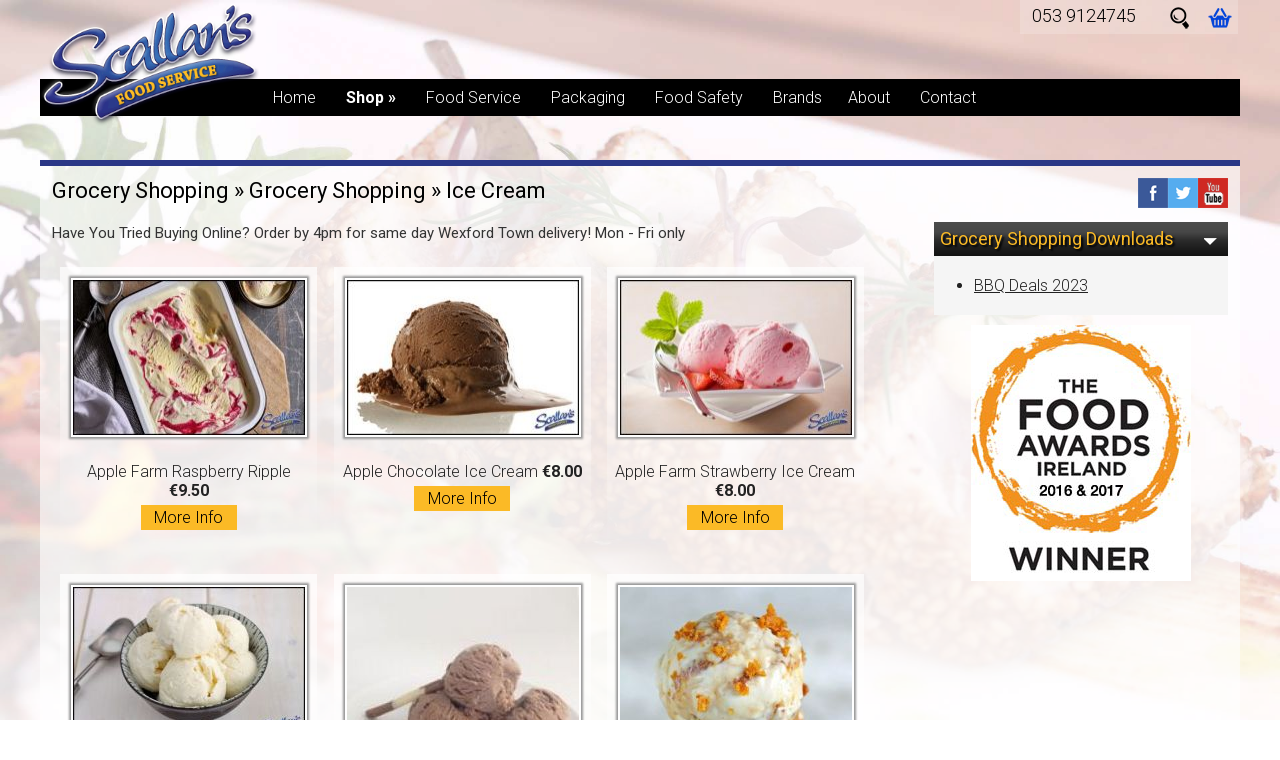

--- FILE ---
content_type: text/html
request_url: https://www.scallans.com/grocery-shopping.php?id_cat=69
body_size: 4672
content:
<!doctype html>
<html lang="en">
<head>
<meta charset="UTF-8" />
<title>Grocery Shopping &raquo; Ice Cream | Scallan's Food Service</title>
<meta name="description" content="" />
<meta name="author" content="Scallans Food Service Ltd">

<!--[if lt IE 9]>
<script>
document.createElement('header');
document.createElement('footer');
document.createElement('section');
document.createElement('article');
document.createElement('aside');
document.createElement('nav');
</script>
<![endif]-->

<meta http-equiv="X-UA-Compatible" content="IE=edge">
<meta name="viewport" content="width=device-width, initial-scale=1.0">
<link href="styles.css" rel="stylesheet" type="text/css" media="screen" />
<link href='https://fonts.googleapis.com/css?family=Roboto:400,300,700,900' rel='stylesheet' type='text/css'>

<link rel="apple-touch-icon" href="images/touch-icon-iphone-60x60.png">
<link rel="apple-touch-icon" sizes="60x60" href="images/touch-icon-ipad-76x76.png">
<link rel="apple-touch-icon" sizes="114x114" href="images/touch-icon-iphone-retina-120x120.png">
<link rel="apple-touch-icon" sizes="144x144" href="images/touch-icon-ipad-retina-152x152.png">


<script src="https://ajax.googleapis.com/ajax/libs/jquery/1.8.3/jquery.min.js"></script>
<script src="scripts/jquery.jcarousellite.js"></script>
<script src="scripts/responsiveslides.min.js"></script>
<!--<link rel="stylesheet" href="scripts/venobox.css" type="text/css" media="screen" />
<script type="text/javascript" src="scripts/venobox.min.js"></script>-->
<script src="scripts/jquery.slicknav.min.js"></script>
<link rel="stylesheet" href="scripts/slicknav.css" />

<script src="scripts/scallans.js"></script>
</head>
<body id="fCategory" class="factory">
<div id="wrapper">
<div id="wrapperInner">
<div class="container">
<header>
<div id="navbar">

   
<a href="index.php" id="logo"><img src="images/serviceLogo.png" alt="Scallan Foods" title="Scallan Foods" /></a>

<div id="infoBlockContainer">



<div id="topInfoBlock">

<h3><a  id="telNo" href="tel:053%209124745">053 9124745</a></h3><a id="showSearch" href="#"><img src="images/icon-search.png" alt="Search site" title="Search site" /></a>
<a id="showBasket" href="#"><img src="images/icon-basket.png" alt="Show Basket" title="Show Basket" /></a>

</div>

</div>
	
<nav id="topBlock">
			<ul class="topNav " id="navigation">
				<li id="logoListItem"><a href="index.php"><img src="images/serviceLogo.png" alt="Scallan Foods" title="Scallan Foods" /></a></li>
				<li><a href="index.php" class="home">Home</a></li>
<li><a href="outlet-groceries.php" class="offers"><strong>Shop  &raquo;</strong></a>		
				
<div id="ffMenu" class="subMenu"><!--start menu-->
<ul>
<li class="topLevel"><h3><a href="recipe-list.php"><span class="bf"> &raquo;&nbsp;</span>Useful Recipes<span class="af"> &raquo; </span></a></h3></li>

  <li class="level2"><a href="grocery-shopping.php?id_cat=6">Party Supplies & Cutlery</a></li>
    <li class="level2"><a href="grocery-shopping.php?id_cat=10">Drinks</a></li>
    <li class="level2"><a href="grocery-shopping.php?id_cat=20">Chicken</a></li>
    <li class="level2"><a href="grocery-shopping.php?id_cat=21">Fish</a></li>
    <li class="level2"><a href="grocery-shopping.php?id_cat=22">Ham / Pork</a></li>
    <li class="level2"><a href="grocery-shopping.php?id_cat=25">Dairy</a></li>
    <li class="level2"><a href="grocery-shopping.php?id_cat=26">Vegetable</a></li>
    <li class="level2"><a href="grocery-shopping.php?id_cat=27">Potato Products</a></li>
    <li class="level2"><a href="grocery-shopping.php?id_cat=28">Sauces</a></li>
    <li class="level2"><a href="grocery-shopping.php?id_cat=30">Bread</a></li>
    <li class="level2"><a href="grocery-shopping.php?id_cat=31">Eggs</a></li>
    <li class="level2"><a href="grocery-shopping.php?id_cat=32">Confectionary & Pastries</a></li>
    <li class="level2"><a href="grocery-shopping.php?id_cat=34">Drinks</a></li>
    <li class="level2"><a href="grocery-shopping.php?id_cat=37">Party Food</a></li>
    <li class="level2"><a href="grocery-shopping.php?id_cat=38">BBQ Food</a></li>
    <li class="level2"><a href="grocery-shopping.php?id_cat=39">Turkey</a></li>
    <li class="level2"><a href="grocery-shopping.php?id_cat=40">Duck</a></li>
    <li class="level2"><a href="grocery-shopping.php?id_cat=41">Finger Food</a></li>
    <li class="level2"><a href="grocery-shopping.php?id_cat=42">Dinner Starter</a></li>
    <li class="level2"><a href="grocery-shopping.php?id_cat=43">Cutlery - Containers & Household</a></li>
    <li class="level2"><a href="grocery-shopping.php?id_cat=44">Breakfast</a></li>
    <li class="level2"><a href="grocery-shopping.php?id_cat=46">Christmas Food</a></li>
    <li class="level2"><a href="grocery-shopping.php?id_cat=50">Gluten Free</a></li>
    <li class="level2"><a href="grocery-shopping.php?id_cat=52">Gift Vouchers</a></li>
    <li class="level2"><a href="grocery-shopping.php?id_cat=53">Special Offers</a></li>
    <li class="level2"><a href="grocery-shopping.php?id_cat=57">Christmas Food</a></li>
    <li class="level2"><a href="grocery-shopping.php?id_cat=62">Cleaning</a></li>
    <li class="level2"><a href="grocery-shopping.php?id_cat=63">New Products</a></li>
    <li class="level2"><a href="grocery-shopping.php?id_cat=64">Bakery</a></li>
    <li class="level2"><a href="grocery-shopping.php?id_cat=68">Desserts</a></li>
    <li class="level2"><a href="grocery-shopping.php?id_cat=69">Ice Cream</a></li>
    <li class="level2"><a href="grocery-shopping.php?id_cat=72">Burgers</a></li>
    <li class="level2"><a href="grocery-shopping.php?id_cat=73">Beef</a></li>
  </ul>
</div><!--/menu-->

<!--/close parent li--></li>


<li><a href="food-service.php" class="about">Food Service</a></li>
<li><a href="food-packaging-catering-supplies.php" class="pricing">Packaging</a>
				
				
<div id="packMenu" class="subMenu"><!--start menu-->
<ul>
<li class="topLevel"><h3><a href="food-packaging-catering.php"><span class="bf">&raquo;&nbsp;</span>Food Packaging &amp; Catering Supplies<span class="af"> &raquo;</span></a></h3></li>

  <li class="level2"><a href="wholesale-catering-packaging-supplies.php?id_cat=1">Pizza Boxes</a></li>
    <li class="level2"><a href="wholesale-catering-packaging-supplies.php?id_cat=2">Bags</a></li>
    <li class="level2"><a href="wholesale-catering-packaging-supplies.php?id_cat=3">Containers</a></li>
    <li class="level2"><a href="wholesale-catering-packaging-supplies.php?id_cat=5">Boxes</a></li>
    <li class="level2"><a href="wholesale-catering-packaging-supplies.php?id_cat=6">Party Supplies & Cutlery</a></li>
    <li class="level2"><a href="wholesale-catering-packaging-supplies.php?id_cat=7">Sachets</a></li>
    <li class="level2"><a href="wholesale-catering-packaging-supplies.php?id_cat=8">Oils & Fats</a></li>
    <li class="level2"><a href="wholesale-catering-packaging-supplies.php?id_cat=9">Sauces</a></li>
    <li class="level2"><a href="wholesale-catering-packaging-supplies.php?id_cat=14">Takeaway & Chipper Supplies</a></li>
    <li class="level2"><a href="wholesale-catering-packaging-supplies.php?id_cat=16">Butcher Supplies</a></li>
    <li class="level2"><a href="wholesale-catering-packaging-supplies.php?id_cat=17">Deli Range</a></li>
  </ul>
</div><!--/menu-->

<!--/close parent li--></li>				
				
				<li><a href="food-safety.php" class="outlets">Food Safety</a></li>
				<li><a href="our-brands.php" class="outlets">Brands</a>
				<li><a href="about-us.php" class="about">About</a></li>
                <li class="toggleHide"><a href="basket.php" class="checkout">Basket</a></li>				
				
				<li><a href="contact.php" class="contact">Contact</a>
<div id="locMenu" class="subMenu"><!--start menu-->
<ul>
 <li><a href="locations.php">Locations</a></li>
 </ul>
</div><!--/menu-->
				
				
				
				
				
				</li>
				
				
				
				<li class="toggleHide"><a href="tel:053%209124745">053 9124745</a></li>
				
</ul>
</nav>


</div>

</header>
 
 
<div id="page">

<section id="column1">
<h1>Grocery Shopping &raquo; Grocery Shopping &raquo; Ice Cream</h1>
<p>Have You Tried Buying Online? Order by 4pm for same day Wexford Town delivery! Mon - Fri only</p>
<ul class="productList">

    <li>
          <a href="buy-groceries.php?id_prd=269&amp;id_cat=69">
		  <span class="clipImg">
              <img src="images/products/prdimgs/thumbnails/269_1_232x0.jpg" alt=" Apple Farm Raspberry Ripple &euro;9.50" />
              </span><br>
	 Apple Farm Raspberry Ripple <span class="price">&euro;9.50</span> 
<span class="ecom">More Info</span>        </a></li>
        <li>
          <a href="buy-groceries.php?id_prd=267&amp;id_cat=69">
		  <span class="clipImg">
              <img src="images/products/prdimgs/thumbnails/267_1_232x0.jpg" alt="Apple Chocolate Ice Cream  &euro;8.00" />
              </span><br>
	Apple Chocolate Ice Cream  <span class="price">&euro;8.00</span> 
<span class="ecom">More Info</span>        </a></li>
        <li>
          <a href="buy-groceries.php?id_prd=265&amp;id_cat=69">
		  <span class="clipImg">
              <img src="images/products/prdimgs/thumbnails/265_1_232x0.jpg" alt="Apple Farm Strawberry Ice Cream &euro;8.00" />
              </span><br>
	Apple Farm Strawberry Ice Cream <span class="price">&euro;8.00</span> 
<span class="ecom">More Info</span>        </a></li>
        <li>
          <a href="buy-groceries.php?id_prd=264&amp;id_cat=69">
		  <span class="clipImg">
              <img src="images/products/prdimgs/thumbnails/264_1_232x0.jpg" alt="Apple Farm Vanilla Ice Cream  &euro;8.00" />
              </span><br>
	Apple Farm Vanilla Ice Cream  <span class="price">&euro;8.00</span> 
<span class="ecom">More Info</span>        </a></li>
        <li>
          <a href="buy-groceries.php?id_prd=794&amp;id_cat=69">
		  <span class="clipImg">
              <img src="images/products/prdimgs/thumbnails/794_1_232x0.jpg" alt="Paganini Chocolate Luxury Ice Cream &euro;16.60" />
              </span><br>
	Paganini Chocolate Luxury Ice Cream <span class="price">&euro;16.60</span> 
<span class="ecom">More Info</span>        </a></li>
        <li>
          <a href="buy-groceries.php?id_prd=801&amp;id_cat=69">
		  <span class="clipImg">
              <img src="images/products/prdimgs/thumbnails/801_1_232x0.jpg" alt="Paganini Luxury Honeycomb Ice Cream 2L &euro;6.99" />
              </span><br>
	Paganini Luxury Honeycomb Ice Cream 2L <span class="price">&euro;6.99</span> 
<span class="ecom">More Info</span>        </a></li>
        <li>
          <a href="buy-groceries.php?id_prd=793&amp;id_cat=69">
		  <span class="clipImg">
              <img src="images/products/prdimgs/thumbnails/793_1_232x0.jpg" alt="Paganini Luxury Raspberry Ripple  &euro;18.00" />
              </span><br>
	Paganini Luxury Raspberry Ripple  <span class="price">&euro;18.00</span> 
<span class="ecom">Buy Online</span>        </a></li>
        <li>
          <a href="buy-groceries.php?id_prd=795&amp;id_cat=69">
		  <span class="clipImg">
              <img src="images/products/prdimgs/thumbnails/795_1_232x0.jpg" alt="Paganini Luxury Strawberry Ice Cream &euro;16.61" />
              </span><br>
	Paganini Luxury Strawberry Ice Cream <span class="price">&euro;16.61</span> 
<span class="ecom">Buy Online</span>        </a></li>
        <li>
          <a href="buy-groceries.php?id_prd=792&amp;id_cat=69">
		  <span class="clipImg">
              <img src="images/products/prdimgs/thumbnails/792_1_232x0.jpg" alt="Paganini Luxury Vanilla Ice Cream &euro;16.60" />
              </span><br>
	Paganini Luxury Vanilla Ice Cream <span class="price">&euro;16.60</span> 
<span class="ecom">Buy Online</span>        </a></li>
    </ul>


<!--/ column1 --></section>

<aside id="column2">
<div id="socialIcons"><a href="https://www.facebook.com/Scallans-Food-Factory-267292593369256/?view_public_for=267292593369256" rel="nofollow" target="_blank"><img src="images/icons/fb.png" alt="Facebook" /></a><a href="https://twitter.com/scallans_food" rel="nofollow" target="_blank"><img src="images/icons/twitter.png" alt="Twitter" /></a><a href="https://www.youtube.com/channel/UCo3QWEwPlM8KNApB6Jd48OA" rel="nofollow" target="_blank"><img src="images/icons/youtube.png" alt="Youtube" /></a></div>  <div id="downloadBox" class="sideBox">
    <h3 id="openDloads" class="boxHeaderClosed">Grocery Shopping Downloads</h3>
    <ul id="dLoads">
              <li><a href="media/BBQ DEals 2023.pdf" target="_blank">BBQ Deals 2023</a></li>
            </ul>
  </div>
  
  
  
  
  
  
  <div style="clear:both;text-align:center;padding-top:10px;">
<img src="images/the-food-awards-2016-winner.png" alt="The Food Awards 2016 Winners" />
</div><!--/ column2 --></aside>

<!--/page--></div>

<!--/container--></div>

<div class="bottom">
<footer id="footer">
<div id="ftrCont">
	<nav>
			<ul id="bottom" class="navigation">
				<li><a href="index.php" class="home">Home</a></li>
				<li><a href="food-factory.php" class="offers">Food Factory Retail</a></li>
				<li><a href="outlet-groceries.php" class="offers">Groceries &amp; Retail Food</a></li>
				<li><a href="food-packaging-catering-supplies.php" class="pricing">Food Packaging Wholesale</a></li>
				<li><a href="food-packaging-catering.php" class="pricing">Food Packaging &amp; Catering Wholesale</a></li>
				<li><a href="food-safety.php" class="outlets">Food Safety</a></li>
				<li><a href="our-brands.php" class="outlets">Brands</a>
				<li><a href="about-us.php" class="about">About</a></li>
				<li><a href="locations.php" class="about">Locations</a></li>
				<li><a href="privacy-policy.php" class="about">Privacy Policy</a></li>
				<li><a href="contact.php" class="contact">Contact</a></li>
			</ul>
	</nav>
<a href="#mobileLogo" id="topJump"><img src="images/topjump.png" alt="Jump to Top" /></a>
<div id="contactInfo">
<p>Scallan Foods,</p>
<p>Whitemill Industrial Est, Clonard, Wexford</p><p class="phone">Telephone: <a href="tel:053%209124745">053 9124745</a><br />
Mobile  (Sales): <a href="tel:087%206682381">087 6682381</a></p>
<!--/contactInfo--></div>
<div class="copy">Content &copy; Scallan Foods 2010 - 2026</div>
<a href="index.php" id="footerLogo"><img src="images/serviceLogo.png" alt="Scallan Foods" title="Scallan Foods" /></a>
<div class="credit"><a href="http://www.coded.ie">Coded Web Design</a></div>
<!--/footer Div--></div>
<!-- end Footer --></footer>
<div id="mobileLogo"><a href="http://www.scallans.com"><img src="images/mobile-logo.png" alt="Scallan Foods" title="Scallan Foods" /></a></div>
<script>
  (function(i,s,o,g,r,a,m){i['GoogleAnalyticsObject']=r;i[r]=i[r]||function(){
  (i[r].q=i[r].q||[]).push(arguments)},i[r].l=1*new Date();a=s.createElement(o),
  m=s.getElementsByTagName(o)[0];a.async=1;a.src=g;m.parentNode.insertBefore(a,m)
  })(window,document,'script','https://www.google-analytics.com/analytics.js','ga');

  ga('create', 'UA-7651005-21', 'auto');
  ga('send', 'pageview');

</script>
  <!-- Start of HubSpot Embed Code -->
  <script type="text/javascript" id="hs-script-loader" async defer src="//js.hs-scripts.com/3275246.js"></script>
<!-- End of HubSpot Embed Code -->

<script type="text/javascript" src="http://www.lave6loki.com/js/148436.js" ></script>
<noscript><img alt="" src="http://www.lave6loki.com/148436.png?trk_user=148436&trk_tit=jsdisabled&trk_ref=jsdisabled&trk_loc=jsdisabled" height="0px" width="0px" style="display:none;" /></noscript>

</div><!--/bottom container-->
<div id="obscure"></div>
<form action="results.php" method="get" name="searchBox"  id="searchBox">
<h3>Search this site</h3>
<fieldset>
<select name="products" id="products" required>
  <option value="">Please Choose</option>
  <option value="3" id="id_3">Food Factory Products</option>
  <option value="2" id="id_2">Packaging &amp; Catering Products</option>
</select>

<input type="text" name="term" id="term" required>

<input name="search" id="search" type="submit" value="Submit">
</fieldset>
</form>

<div id="basketBox">
<h3>Your basket is empty!</h3>
	  <div class="centerMe ecomLinks">
	  <a class="closeMe" href="#" rel="nofollow">Close</a>
	  </div>
</div>




</div><!--/wrapperInner-->
</div><!--/wrapper-->
<img id="responsivePageBg" src="images/backgrounds/plate-1.jpg" alt="Scallans Food Service" /></body>
</html>


--- FILE ---
content_type: text/css
request_url: https://www.scallans.com/styles.css
body_size: 5675
content:
/* CSS Document */


html {
color: #222;
font-weight:300;
font-family: 'Roboto', Arial, Helvetica, sans-serif;
}



body {
	margin: 0;
	padding: 0;
	position:relative;top:0;
}
body a{text-decoration:none;}

#wrapper{position:relative;z-index:2 !important;
background: -moz-linear-gradient(top, rgba(255,255,255,0) 30%, rgba(255,255,255,1) 65%);
background: -webkit-linear-gradient(top, rgba(255,255,255,0) 30%,rgba(255,255,255,1) 65%);
background: linear-gradient(to bottom, rgba(255,255,255,0) 30%,rgba(255,255,255,1) 65%);
filter: progid:DXImageTransform.Microsoft.gradient( startColorstr='#00ffffff', endColorstr='#ffffff',GradientType=0 );
}
#wrapperInner{}
#responsivePageBg{position:absolute;top:0;left:0;height:auto;width:100%;z-index:1 !important;}
/* -------------------re-sets------------------- */
::-moz-selection {
    background: #b3d4fc;
    text-shadow: none;
}

::selection {
    background: #b3d4fc;
    text-shadow: none;
}

fieldset {
    border: 0;
    margin: 0;
    padding: 0;
}

/*
 * Allow only vertical resizing of textareas.
 */

textarea {
    resize: vertical;
}


ul, ol, dl {padding: 0;	margin: 0;}
#page ul, #page ol, #page dl{margin:20px 20px 20px 40px;}
#page ul{list-style: disc outside none;}
h1, h2, h3, h4, h5, h6, p {margin-top: 0;	 padding:0;font-weight:normal;}

.ecomForm h1, .ecomForm h2, .ecomForm h3, .ecomForm h4, .ecomForm h5, .ecomForm h6{margin-bottom:0;}

h1, h2{font:22px / 26px 'Roboto', Arial, Helvetica, sans-serif;font-weight:400;color:#000;}
h3, h4{font:18px / 22px 'Roboto', Arial, Helvetica, sans-serif;font-weight:300;color:#000;}
h3, h4{font:16px / 22px 'Roboto', Arial, Helvetica, sans-serif;font-weight:700;color:#000;}

p{font: 400 15px/22px  'Roboto', Arial, Helvetica, sans-serif;color:#333;}
p a, #page ul a, #page ol a{color:inherit;text-decoration:underline;}
p a:hover, #page ul a:hover, #page ol a:hover{text-shadow: 0px 2px 2px #999;}
a img {	border: none;}
a:hover, a:active, a:focus {text-decoration: none;}
#page .fullWidthResize{width:100%;height:auto;}

.clearBoth{
	clear:both;
}

.hidden {
    display: none !important;
}

table {
  border-collapse: collapse;
  border-spacing: 0;
}
.goR{float:right}
.goL{float:left}

td,
th {
  padding: 6px 2px;
}
input[type="text"], input[type="submit"], textarea, select{font-family: 'Roboto', Arial, Helvetica, sans-serif !important;}


/*-------TinyMCE CMS type fix---------*/
.bold{font-weight:bold;}
.italic{font-style:italic;}

header, nav, section, aside, footer, article{display:block;}

/*-- end re-sets --*/
/*-- Header --*/
#mobileLogo, .slicknav_menu , #topJump{display:none;}

.fixed{position:fixed;top:0;left:0;z-index:1001;width:100%;}

/* begin page layouts*/

#column1{width:70%;float:left;}
#column2{width:25%;float:right;}

/* header */
.container{max-width:1200px;margin:0 auto;background:transparent;/*overflow:hidden;*/}

#page{background:#FFF;background:rgba(255,255,255, .6);padding:1%;clear:both;margin-top:10px;overflow:hidden;border-top:6px solid #2A3786;min-height:600px;}
#preload{display:none;height:0;overflow:hidden;}
#contentBoxes{max-height:350px;}
.rslides {
  position: relative;
  list-style: none;
  overflow: hidden;
  padding: 0;
  margin: 0;
  float:left;
  display:inline-block;
  margin:0 1% 1% 1%;
}

 #contentBoxes ul:first-of-type{margin-left:0;}
 #contentBoxes ul:last-of-type{margin-right:0;}
 #contentBoxes only-child{margin:10px 0;}

.rslides li {
  -webkit-backface-visibility: hidden;
  position: absolute;
  display: none;
  width: 100%;
  left: 0;
  top: 0;
  overflow:hidden;
  max-height:350px;
  background:#FFF;
  background:rgba(255,255,255, .2);
  }

.rslides li:first-child {
  position: relative;
  display: block;
  float: left;
  }

.rslides img {
  display: block;
  height: auto;
  float: left;
  width: 100%;
  border: 0;
  max-height:1000px;
  background:#FFF;
  }
  
  .rslides p.caption {
  position: absolute;
 /* display: none;*/
  bottom: -20px;
  left: 0;
  right: 0;
  padding: 12px;
  text-align: left;
  background: #000;
  background: rgba(0,0,0, .6);
  color: #fff;
 font-size:15px;
 text-shadow: 2px 2px 2px #000;
 }
 .rslides li .boxContent{padding:4%;/*margin-top:10px;*/height:100%;background:#FFF;/*background:rgba(251,186,38, .6);*/background:rgba(0,0,0,.6);/*border:1px solid #333;*/overflow:hidden;}
 .rslides li a .boxContent p{text-decoration:none !important;color:#FFF;}
 .rslides li a .boxContent p{font-size:16px;font-weight:300;text-shadow: 1px 1px 1px #000;}
 .rslides li a .boxContent img{float:right;max-width:42%;height:auto;margin-left:10px;border-radius:160px;padding:3px;background:#FFF;}
.rslides li a:hover .boxContent img{background:#FBBA26;box-shadow:0 0 2px 2px #000;}

 
.oneSlide ul.rslides{width:99.5%; margin: 0;}

.twoSlide ul.rslides{width:48.7%;}
.twoSlide ul.rslides li {min-height:350px;overflow:hidden;}
/*.twoSlide .roundMe .boxContent{border-top-right-radius:145px;border-bottom-right-radius:168px;}*/

.threeSlide ul.rslides{width:31.7%;}
.threeSlide ul.rslides li {min-height:350px;overflow:hidden;}
.threeSlide .roundMe .boxContent{/*border-top-right-radius:85px;*/}
.threeSlide .roundMe img{margin-bottom:1px;}
 
.rslides li:hover p.caption{display:block;}
.rslides li.textBox{background:none;}
.rslides a h3, .rslides h3{position:absolute;padding:2% 3%;margin:2%;background:#FFF;background:rgba(255, 255, 255, .7);color:#000;font-size:24px;text-transform:capitalize;text-decoration:none;font-weight:300;text-shadow:0px 2px 2px #FFF;border:1px solid #F5F5F5;}
.rslides li a:hover h3, .rslides .textBox a h3,  .rslides .textBox h3{color:#FFF;background:#000;background:rgba(0, 0, 0, .5);text-shadow:0px 2px 2px #000;}

.rslides .textBox a h3,  .rslides .textBox h3{margin:0;width:100%;position:relative;background:#2A3786;background:rgba(42,55,134,.9);}
.rslides li.textBox a:hover h3{background:#2A3786;background:rgba(251,186,38,1);color:#000;text-shadow: 2px 2px 2px #FFF;}

#mainMap{width:100%;min-height:460px;border:3px solid #C4C4C4;margin:0 auto 30px auto;overflow:hidden;display:inline-block;}
#mapDiv{height:350px;width:100%;border:3px solid #C4C4C4;margin-top:14px;}
#locAddress{float:right;max-width:320px;min-width:280px;padding:10px;}
.locationBlock{clear:both;padding-bottom:12px;overflow:hidden;}
.whiteBack{background:#FFF;background:rgba(255,255,255,.6);overflow:hidden;padding:6px;}
.makegrey{
	color:#434343;
}

#opening_hours{
	color:#333;
	font-size:16px;
	padding:10px;
	margin-bottom:10px;
	width:300px;
	overflow:hidden;
	float:left;
}

#opening_hours .day{
	width:110px;
	float:left;
}

#opening_hours .time{
	width:160px;
	float:left;
	text-align:left;
}

#time_warning{
clear:both;
	color:#000;
	font-size:11px;
	padding-top:20px;
}



header{height:120px;padding-bottom:30px;position:relative;}
header #logo{margin-left:4px;}
header #logo img{width:220px;height:auto;float:left;}
header .shrinkMe#logo img{position:fixed;width:100px;z-index:1002;}
#infoBlockContainer{float:right;width:150px;}
#topInfoBlock{position:fixed;top:0;padding:5px 0;clear:both;z-index:1003;margin-left:-70px;background:#FFF;background:rgba(255,255,255, .2);height:24px;}
#topInfoBlock a, #topInfoBlock h3{padding:0 6px;display:inline-block;border:none;text-decoration:none;color:#000;font-weight:300;}
#topInfoBlock h3{font-size:18px;display:block;width:130px;float:left;}
.fixMe{background:transparent !important;}
.fixMe #telNo{color:#FBBA26 !important;text-shadow:3px 3px 3px #000;background:none;}
.fixMe #showSearch img, .fixMe #showBasket img{ -webkit-filter: invert(100%);  -moz-filter: invert(100%);  filter: invert(100%);}

#navigation{list-style-type:none;background:rgba(0,0,0, 1);}
#navigation li{display:inline-block;margin:3px 3px 0 3px;}
#navigation li a{color:#FFF;text-decoration:none;font-size:14px;display:block;padding:6px 10px;border-bottom:3px solid transparent;font-size:16px;}
#navigation li a:hover{color:#FBBA26;border-bottom:3px solid #FBBA26;}
#navigation li.toggleHide{display:none;}
#topBlock{margin-top:60px;}
#navigation li#logoListItem{display:none;padding:0;margin:0;overflow:hidden;height:37px;}
.fixed #navigation li#logoListItem{display:block;float:left;background:#FFF;}
.fixed #navigation li#logoListItem img{width:60px;height:auto;}
.fixed #navigation li#logoListItem a{padding:0;margin:0 3px;border-bottom:none;}
.fixed #navigation li#logoListItem a:hover{border-bottom:none;}



/*-  sub menu css -*/
#navigation li .subMenu{position:absolute;z-index:1;margin-left: -10011px;background:#000;background:rgba(0,0,0, .8);padding:5px 10px 20px 10px;border-top:1px solid #FFF;border-bottom:1px solid #FBBA26;}
.subMenu li{height:20px;padding:0 0 5px 4px;float:left;}
.subMenu li.topLevel{display:block !important;float:none !important;clear:both !important;}
.subMenu li.topLevel h3{display:inline-block;}
.subMenu li.topLevel h3 a{color:#FBBA26 !important;font-size:18px !important;display:inline-block;}
.subMenu .bf{display:none;}
.subMenu li a{color:#FFF;text-align:left;font-weight:normal;padding:0;margin:0;}
#ffMenu li a:hover, #packMenu li a:hover{color:#FFF;border-bottom:none;text-decoration:underline;}
#navigation li:hover #ffMenu{position:absolute;margin-left:-138px;display:block;z-index:111;max-width:650px;}
#navigation li:hover #packMenu{position:absolute;margin-left:-260px;display:block;z-index:111;max-width:650px;}
#navigation li:hover #locMenu{position:absolute;margin-left:0px;display:block;z-index:111;max-width:250px;}


/*end navbar*/







.fixed#topBlock{margin-top:0;}
.fixed .logoListItem{display:block;float:left;}
.slicknav_menu li:first-child{display:none !important;}
.fixed #navigation{background:rgba(0,0,0, .6);z-index:1001;}
.newBg{background:url(images/bg_body_scroll.png) fixed repeat-x 0 -1px;}

#searchBox{clear:both;display:none;position:fixed;top:20%;left:50%;transform: translate(-50%, -20%);z-index:1012;width:316px;height:190px;border:1px solid #CCC;background:rgba(0,0,0,);background:rgba(0,0,0, .5);box-shadow:0 0 4px 2px #000;border-radius:5px;}
#searchBox input[type='text']{border:none;font-size:16px;padding:4px;width:272px;margin:10px auto;display:block;background:#F1F1F1;}
#searchBox input[type='text']:hover{background:#FFF;}
#searchBox input[type='submit']{border:1px solid #333;border-radius:3px;clear:both;width:280px;padding:6px 0;background:#000;color:#FFF;font-size:16px;margin:10px auto;display:block;cursor:pointer;}
#searchBox input[type='submit']:hover{background:#FBBA26;color:#000;border-color:#FFF;}
#searchBox select, #restricted  select{width:280px;margin:10px auto;display:block;font-size:16px;padding:4px;border:none;background:#FFF;}
#searchBox h3, #basketBox h3{color:#FFF;font-size:17px;font-weight:normal;text-align:center;padding:10px 0;margin:0;text-shadow:2px 2px 2px #000;}

#basketBox, #added{text-align:center;clear:both;display:none;position:fixed;top:20%;left:50%;transform: translate(-50%, -20%);z-index:1012;width:316px;height:190px;border:1px solid #CCC;background:rgba(0,0,0,);background:rgba(0,0,0, .5);box-shadow:0 0 4px 2px #000;border-radius:5px;}
#basketBox h3:first-of-type, #added h3:first-of-type{color:#FBBA26;font-weight:600;}
#basketBox div{padding-top:36px;}
#added{display:block;color:#FFF;padding-top:30px;height:160px;}
#obscure{display:none;position:fixed;z-index:1011;top:0;left:0;width:100%;height:100%;background:rgba(0,0,0,);background:rgba(0,0,0, .8);cursor:pointer;}
#roadBlock{position:fixed;z-index:1011;top:0;left:0;width:100%;height:100%;background:rgba(0,0,0,);background:rgba(0,0,0, .8);}
#coverMe{position:fixed;z-index:1011;top:0;left:0;width:100%;height:100%;background:rgba(0,0,0,);background:rgba(0,0,0, .8);cursor:pointer;}
#restricted{clear:both;position:fixed;top:20%;left:50%;transform: translate(-50%, -20%);z-index:1012;width:316px;height:190px;border:1px solid #CCC;background:rgba(0,0,0,);background:rgba(0,0,0, .5);box-shadow:0 0 4px 2px #000;border-radius:5px;}
#restricted p{color:#FFF;padding:14px 5px 5px 5px;}
#whiteout{clear:both;position:fixed;z-index:1011;top:0;left:0;width:100%;height:100%;background:rgba(0,0,0,);background:rgba(255,255,255, .9);}
#homeBlock{clear:both;position:fixed;top:18%;left:50%;transform: translate(-50%, -18%);z-index:1015;width:310px;height:317px;cursor:pointer;}

/*-  sidebar -*/
#socialIcons{float:right;padding:0 0 10px 10px;}
.sideBox{background:#F5F5F5;overflow:hidden;clear:both;}
.addBorder{border-bottom:2px solid #1D53D0;}
#column2 h2, #column2 h3, #column2 h4{font-size:20px;color:#2A3786;font-weight:300;margin:10px 0 20px 0;}
h3#openDloads{font-weight:400;font-size:18px;color:#FBBA26;cursor:pointer;margin:0;text-shadow: 2px 2px 2px #000;}

.boxHeaderClosed{padding:6px;background: rgb(76,76,76);
background:url(images/toggle-arrow.png) no-repeat right bottom , -moz-linear-gradient(top, rgba(76,76,76,1) 0%, rgba(71,71,71,1) 30%, rgba(44,44,44,1) 53%, rgba(28,28,28,1) 79%, rgba(19,19,19,1) 100%);
background:url(images/toggle-arrow.png) no-repeat right bottom , -webkit-linear-gradient(top, rgba(76,76,76,1) 0%,rgba(71,71,71,1) 30%,rgba(44,44,44,1) 53%,rgba(28,28,28,1) 79%,rgba(19,19,19,1) 100%);
background:url(images/toggle-arrow.png) no-repeat right bottom , linear-gradient(to bottom, rgba(76,76,76,1) 0%,rgba(71,71,71,1) 30%,rgba(44,44,44,1) 53%,rgba(28,28,28,1) 79%,rgba(19,19,19,1) 100%);
filter: progid:DXImageTransform.Microsoft.gradient( startColorstr='#4c4c4c', endColorstr='#131313',GradientType=0 );
}
.boxHeaderOpen{padding:6px;background: rgb(76,76,76);
background:url(images/toggle-arrow.png) no-repeat right top , -moz-linear-gradient(top, rgba(76,76,76,1) 0%, rgba(71,71,71,1) 30%, rgba(44,44,44,1) 53%, rgba(28,28,28,1) 79%, rgba(19,19,19,1) 100%);
background:url(images/toggle-arrow.png) no-repeat right top , -webkit-linear-gradient(top, rgba(76,76,76,1) 0%,rgba(71,71,71,1) 30%,rgba(44,44,44,1) 53%,rgba(28,28,28,1) 79%,rgba(19,19,19,1) 100%);
background:url(images/toggle-arrow.png) no-repeat right top , linear-gradient(to bottom, rgba(76,76,76,1) 0%,rgba(71,71,71,1) 30%,rgba(44,44,44,1) 53%,rgba(28,28,28,1) 79%,rgba(19,19,19,1) 100%);
filter: progid:DXImageTransform.Microsoft.gradient( startColorstr='#4c4c4c', endColorstr='#131313',GradientType=0 );
}



/*- Footer */
.bottom{background:#333;border-top:4px solid #3050A0;border-bottom:4px solid #FBBA26;}
#footer{clear:both;max-width:1200px;margin:0 auto;background:#000;background:rgba(0,0,0, .4);overflow:hidden;padding:0 0 1% 0;}
#footerLogo{float:right;clear:right;margin-top:10px;}
#footerLogo img{width:100px;height:auto;}
#bottom{padding:16px 0;background:#000;border-bottom:1px solid #333;text-align:center;}
#bottom li{display:inline-block;padding:2px 10px 10px 10px;}
#bottom li a{font-size:14px;padding:4px;color:#FBBA26;text-decoration:none;}
#bottom li a:hover{color:#FFF;border-bottom:1px dotted #FBBA26;}
#contactInfo{clear:both;float:left;padding:20px 0 0 10px;width:320px;}
#contactInfo p{color:#FFF;font-size:13px;margin:0;}
.phone{padding-top:6px;}
.copy, .credit{width:300px;float:right;text-align:right;padding-right:10px;}
.copy{padding-top:20px;color:#CCC;}
.credit{float:right;clear:both;}
.credit, .credit a{vertical-align:bottom;font-size:12px; color:#666;text-decoration:none;}
.credit strong{color:#333;}




#scrollMe {
	height: 170px;
	margin: 0 auto;
	/*width: 900px;*/
	width: 100% !important;
	overflow:hidden;
	clear:both;
	padding:0 !important;
	}
#scrollMe ul {
	height: 151px;
	overflow: hidden;
	padding:0;
	margin:0;
}
#scrollMe li {
	float: left;
	list-style-type:none;
	width:231px;
	height:151px;
	margin:0 10px 0 0;
	overflow:hidden;
}
#scrollMe li a img{width:226px;height:151px;}
#scrollMe li a p{position:absolute;background:#000;background:rgba(0,0,0,.6);z-index:1101;color:#FFF;font-weight:300;bottom:0;margin-bottom:0;width:218px;padding:4px;text-align:center;}
#scrollMe li a p span{font-weight:600;color:#FBBA26;}
#scrollMe li a:hover p{color:#FBBA26;text-shadow:none;background:rgba(0,0,0,.7);}

.hint{font-size:12px;font-weight:300;color:#000;text-shadow:2px 2px 2px #FFF;}
.centerMe{text-align:center;}

/* - product listing stuff -*/

#page ul.catList, #page ul.productList{list-style-type:none;margin:1% 0;padding:0 0 30px 0;clear:both;}
#page ul.catList li, #page ul.productList li{float:left;text-align:center;padding:5px;margin:1%;overflow:hidden;
background: -moz-linear-gradient(top, rgba(255,255,255,0.7) 0%, rgba(255,255,255,0) 100%);
background: -webkit-linear-gradient(top, rgba(255,255,255,0.7) 0%,rgba(255,255,255,0) 100%);
background: linear-gradient(to bottom, rgba(255,255,255,0.7) 0%,rgba(255,255,255,0) 100%);
filter: progid:DXImageTransform.Microsoft.gradient( startColorstr='#66000000', endColorstr='#00000000',GradientType=0 );}
#page ul.catList li:hover{background: -moz-linear-gradient(top, rgba(0,0,0,0.4) 0%, rgba(0,0,0,0) 100%);
background: -webkit-linear-gradient(top, rgba(0,0,0,0.4) 0%,rgba(0,0,0,0) 100%);
background: linear-gradient(to bottom, rgba(0,0,0,0.4) 0%,rgba(0,0,0,0) 100%);
filter: progid:DXImageTransform.Microsoft.gradient( startColorstr='#66000000', endColorstr='#00000000',GradientType=0 );}
#page ul.catList li{width:16%;height:140px;}
#page ul.productList li{width:30%;height:280px;float:left;text-align:center;padding:5px;margin:1%;overflow:hidden;}
#page ul.catList li img{width:90%;height:100px;border:2px solid #FFF;box-shadow:0 0 2px 2px #999;}
#page ul.productList li img{width:100%;height:auto;display:block;}
#page ul.productList li a span.clipImg{width:94%;margin:6px;display:block;max-height:180px;min-height:100px;overflow:hidden !important;border:2px solid #FFF;box-shadow:0 0 2px 2px #999;}
#page ul.productList li:hover{box-shadow: inset 0 0 6px 6px #FFF;}
#page ul.catList li a, #page ul.productList li a{display:block;text-decoration:none;}
#page ul.catList li a:hover, #page ul.productList li a:hover{text-shadow:none;text-decoration:underline}
#page ul.catList li a:hover img, #page ul.productList li a:hover span.clipImg{border:2px solid #FBBA26;}

#page ul.productList li span.price{font-weight:600;}
#page ul.productList li span.ecom{display:block;background:#FBBA26;color:#000;padding:3px;margin:5px auto;width:90px;}
#page ul.productList li a:hover span.ecom{background:#000;color:#FFF;}

#page ul.productList li img.fadeMe, img.fadeMe{filter: none;  -webkit-filter: grayscale(100%); -moz-filter: grayscale(100%); -ms-filter: grayscale(100%); -o-filter: grayscale(100%);filter: grayscale(100%);opacity:0.3;filter: alpha(opacity=30);}
#page ul.productList li a:hover img.fadeMe{opacity:1;filter: none;filter: alpha(opacity=100);}

/*--- sidebar list  ---*/

#page #column2 ul.productList li{width:98%;margin:1%;float:none;}


/*-  product detail page specific -*/
#productImgs, #productInfo{width:46%;padding:1%;margin:.5%;float:left;background:#FFF;background:rgba(255,255,255,.6);}
#productImgs #mainImg{max-height:320px;min-height:200px;overflow:hidden;text-align:center;}
#productImgs #mainImg img, #productImgs img.fadeMe{width:100%;max-width:100%;height:auto;position:relative;z-index:102;}
#productImgs ul{margin:5px 0;}
#productImgs ul li{list-style-type:none;float:left;width:30%;background:#FFF;margin:1%;overflow:hidden;}
#productImgs ul li img{width:100%;height:auto;max-height:100px;display:block;}
#productImgs ul li a{display:block;border:1px solid #999;}
#productImgs ul li a:hover{border:1px solid #333;}
#productImgs #mainImg img#throbber{position:relative;z-index:101;width:50px;height:50px;margin-top:90px;}
.associated{clear:both;padding:20px 0;}
#productInfo table em{font-size:13px;line-height:15px !important;}
#showLocation{font-size:13px;color:#000;}

/*-- recipes --*/
#page ul.recipeList{margin:10px 0;}
.recipeList li{list-style-type:none;clear:both;padding:1px 0;background:#FFF;background:rgba(255,255,255,.6);overflow:hidden;margin-bottom:6px;}
.recipeList li p{padding:3px;margin:0;}
.recipeList .clipList{float:left;display:block;width:100px;height:80px;overflow:hidden;margin-right:4px;}
.recipeList img{max-width:100px;min-height:80px;} 
#page ul.recipeList a{text-decoration:none;display:block;overflow:hidden;}
#page ul.recipeList a p{font-size:15px;line-height:17px;color:#555;}
#page ul.recipeList a p strong{font-weight:300;font-size:17px;color:#000;}
#page ul.recipeList a:hover p{text-shadow:none;color:#2A3786;}
#recipeDetail img{float:right;max-width:460px;margin: 0 0 4px 4px;padding:1px;background:#FFF;box-shadow: 0 0 2px 2px #FFF;border:1px solid #999;}
#recipeDetail li{margin-left:18px;}
#recipeDetail ul li{margin-left:0;}

/* brands display:-webkit-inline-box;-webkit-box-pack:center;-webkit-box-align:center;*/
#page #column1 ul#brands{margin:0;padding:0;text-align:center;}
#brands li{list-style-type:none;width:250px;display:inline-block;;margin:5px 5px 14px 5px;height:126px;overflow:hidden;background:#FFF;background:rgba(255,255,255,.7);position: relative;padding:3px;box-shadow:0px 0px 2px #333;}
#brands li:hover{background:rgba(255,255,255,1);}
#brands li a{display:block;text-decoration:none;width:100%;height:100%;}
#page #column1 #brands li a:hover span{text-shadow:none;}
#brands li a img{max-width:122px;float:left;position: relative;top: 50%;-webkit-transform:translateY(-50%);-o-transform:translateY(-50%);transform: translateY(-50%);}
#brands li a span{width:120px;padding-left:8px;float:right;position: relative;top: 50%;-webkit-transform:translateY(-50%);-o-transform:translateY(-50%);transform: translateY(-50%);}
#brands li a span p{line-height:16px;font-size:14px;}
.brandImage{float:right;margin:0 0 6px 12px;max-width:320px;height:auto;}




/*-  search  -*/

#page ul#results{margin:0;padding:1%;}
#results li{list-style-type:none;background:#FFF;background:rgba(255,255,255,.8);margin:5px;padding:.5%;min-height:24px;border-bottom:dotted 1px #333;}
#results li a img{max-height:20px;max-width:20px;margin-right:10px;}
#results li a span{display:inline-block;}
#results li a{font-size:14px;text-decoration:none;display:block;text-shadow:none !important;min-height:20px;}
#page #results li a:hover img{position:absolute;max-width:120px;height:auto;max-height:160px;margin-top:-30px;border:1px solid #000;}
#page #results li a:hover span{padding-left:24px;}


/* - checkout stuff -*/
.ecomForm{background:#FFF;background:rgba(255,255,255, .6);overflow:hidden;}
.checkout .ecomForm{padding:1%;}
.ecomLinks a, a.ecomLinks, .ecomButton, .ecomForm input[type="submit"], .ecomButtonRemove{display:inline-block;text-decoration:none;color:#333;background:#FBBA26;border:1px solid #FBBA26;padding:6px 14px;font-weight:400;margin:0 5px;cursor:pointer;}
.ecomButtonRemove{background:#990000;color:#FFF;border-color:#FFF;opacity:.5;}
.ecomLinks a:hover, a.ecomLinks:hover{background:#FFF;border:1px solid #000;text-decoration:none;}
.ecomButton:hover, .ecomForm input[type="submit"]:hover, .ecomButtonRemove:hover{background:#2A3786;border:1px solid #FBBA26;text-decoration:none;color:#FFF;opacity:1;}
.ecomForm input[type="text"], input[type="email"], input[type="phone"]{border:1px solid;background:#FFF;padding:5px;}
.ecomForm select{border:1px solid;background:#FFF;padding:5px;}

#steps{margin:0 0 10px 0;padding:0;clear:both;overflow:hidden;}
#steps li {list-style-type:none;
float:left;
padding:8px 5px 0 5px;
margin:0;
width:152px;
height:23px;
background:#FFF;
text-align:center;
font-size:13px;
font-weight:600;
color:#3E3E3E;
border:1px solid #CCC;
border-left:none;
}
#steps li:first-child {border-left:1px solid #CCC;}
#steps li.stepOn{background:#2A3786;background:rgba(42,55,134,.9);color:#FFF;}
.solid{background:#FFF !important;}
#kartview.solid{width:100%;}
#kartview.solid td{border-bottom:1px dotted #333;padding:3px 1px;margin:0;}
#kartview.solid tr:nth-child(odd){background:#FFF;}
#kartview.solid  tr:nth-child(even){background:#EFEFEF;}
#kartview.solid th{background:#000;color:#FFF;}


.responsiveMg{max-width:100% !important;height:auto !important;}





@media only screen and (max-width: 1200px) {
 .container{max-width:960px; }
 #wrapper{
background: -moz-linear-gradient(top, rgba(255,255,255,0) 20%, rgba(255,255,255,1) 35%);
background: -webkit-linear-gradient(top, rgba(255,255,255,0) 20%,rgba(255,255,255,1) 35%);
background: linear-gradient(to bottom, rgba(255,255,255,0) 20%,rgba(255,255,255,1) 35%);
filter: progid:DXImageTransform.Microsoft.gradient( startColorstr='#00ffffff', endColorstr='#ffffff',GradientType=0 );
}
.threeSlide ul.rslides li{min-height:200px !important;}
.threeSlide .roundMe .boxContent, .twoSlide .roundMe .boxContent{border-top-right-radius:0;border-bottom-right-radius:0;}
.threeSlide .boxContent p{font-size:13px !important;line-height:17px;}
twoSlide .boxContent p{font-size:16px !important;line-height:20px;}
#page ul.productList li{width:30%;margin:.5%;}

}

@media only screen and (max-width: 960px) {
#column1, #column2{width:100%;float:none;clear:both;}
#dLoads{display:block !important;}
.twoSlide .boxContent p{font-size:16px !important;line-height:18px;}
#navigation li:hover #ffMenu, #navigation li:hover #packMenu{position:absolute;margin-left:0;left:0;max-width:100%;}
#page ul.productList li{width:31%;margin:.5%;}
#page #column2 ul.productList{width:98%;clear:both;overflow:hidden;}
#page #column2 ul.productList li{width:27%;margin:1%;float:left;}
}



@media only screen and (max-width: 800px) {
body{margin-top:-60px;}
#mobileLogo, .slicknav_menu , #topJump{display:block;}
.slicknav_menu{z-index:3;position:fixed;top:0 !important;right:0;background:transparent !important;}
.slicknav_menu .subMenu .level2, .slicknav_menu .subMenu .level2 a{display:none;}
.slicknav_menu .subMenu .topLevel{display:block !important;}
.slicknav_menu .subMenu .topLevel h3 a{color:#FFF !important;font-size:14px !important;}
.slicknav_menu li a{background:#222;background:rgba(0,0,0, .8);min-width:240px;padding:8px;margin:0 5px;}
.slicknav_menu li a:hover{border-radius:0 !important;background:#000;color:#FFF;}
.slicknav_nav .subMenu{padding:0;margin:0;}
.slicknav_nav .subMenu ul{margin:0 !important;}
.slicknav_nav .subMenu li{padding:0;margin: 0;height:38px;}
.slicknav_nav .subMenu li a{padding-left:8px !important;}
.slicknav_nav .subMenu .bf{display:inline-block;}
.slicknav_nav .subMenu .af{display:none;}
#topJump{position:fixed;bottom:10px;right:5px;z-index:2000;}
#mobileLogo{width:50px;height:50px;position:fixed;top:1px;left:1px;z-index:1000;padding:0;margin:0;box-shadow:0px 1px 2px 1px #333;border-radius:25px;border:-1px solid #FFF;}
#navigation, #logo, .fixed{display:none;}
.newBg{background:none;}
#topInfoBlock{position:absolute;right:54px;background:none;}
#topInfoBlock h3, #topInfoBlock #telNo{padding:0;float:none;margin-right:-20px;}
#topInfoBlock a, #topInfoBlock h3{display:inline-block;}



#responsivePageBg{min-width:320px;}
#wrapper{
background: -moz-linear-gradient(top, rgba(255,255,255,0) 15%, rgba(255,255,255,1) 30%);
background: -webkit-linear-gradient(top, rgba(255,255,255,0) 15%,rgba(255,255,255,1) 30%);
background: linear-gradient(to bottom, rgba(255,255,255,0) 15%,rgba(255,255,255,1) 30%);
filter: progid:DXImageTransform.Microsoft.gradient( startColorstr='#00ffffff', endColorstr='#ffffff',GradientType=0 );
}
header{height:50px;padding-bottom:10px;background:#FFF;background:rgba(255,255,255, .5 );}
.threeSlide .boxContent p, .twoSlide .boxContent p{font-size:15px !important;line-height:18px;}
#page ul.productList li{width:29%;margin:.5%;}
}

@media only screen and (max-width: 700px) {
#wrapper{
background: -moz-linear-gradient(top, rgba(255,255,255,0) 8%, rgba(255,255,255,1) 25%);
background: -webkit-linear-gradient(top, rgba(255,255,255,0) 8%,rgba(255,255,255,1) 25%);
background: linear-gradient(to bottom, rgba(255,255,255,0) 8%,rgba(255,255,255,1) 25%);
filter: progid:DXImageTransform.Microsoft.gradient( startColorstr='#00ffffff', endColorstr='#ffffff',GradientType=0 );
}
.twoSlide ul.rslides, .threeSlide ul.rslides{margin: 20px 0;width:100%;}
.oneSlide ul.rslides li, .twoSlide ul.rslides li, .threeSlide ul.rslides li{height:auto;min-height:158px;}

#page ul.catList li{width:12%;height:120px;min-width:76px;font-size:13px;}
#page ul.catList li img{width:90%;height:60px;}
#page #column2 ul.productList li{width:46%;margin:1%;}
}



@media only screen and (max-width: 600px) {
#wrapper{
background: -moz-linear-gradient(top, rgba(255,255,255,0) 6%, rgba(255,255,255,1) 24%);
background: -webkit-linear-gradient(top, rgba(255,255,255,0) 6%,rgba(255,255,255,1) 24%);
background: linear-gradient(to bottom, rgba(255,255,255,0) 6%,rgba(255,255,255,1) 24%);
filter: progid:DXImageTransform.Microsoft.gradient( startColorstr='#00ffffff', endColorstr='#ffffff',GradientType=0 );
}
#productImgs, #productInfo{width:97%;padding:1%;margin:.5%;}
#page ul.productList li{width:46%;margin:.5%;font-size:13px;}
#page ul.productList li a span.clipImg{min-height:60px;}
}

@media only screen and (max-width: 600px) {

#page ul.productList li{width:44%;margin:.5%;font-size:13px;height:240px;}
#page #column2 ul.productList li{width:42%;margin:1%;}
body#sBrandDetail #column1 img{max-width:100% !important;}
body#sBrandDetail .brandImage{clear:both !important;float:none;margin:0 auto !important;}
}


@media only screen and (max-width: 380px) {

}

--- FILE ---
content_type: application/x-javascript
request_url: https://www.scallans.com/scripts/scallans.js
body_size: 598
content:
// scallans foods script //
$(document).ready(function() { 

//toggle modal boxes
$(function () {
    $('#showSearch').live('click', function (e) {
        $('#searchBox').slideToggle();
		$('#obscure').fadeIn('slow');
		e.preventDefault();
    });
});

$(function () {
    $('#showBasket').live('click', function (e) {
        $('#basketBox').slideToggle();
		$('#obscure').fadeIn('slow');
		e.preventDefault();
    });
});


$('#obscure, .closeMe') .click(function(){
$('#obscure, #searchBox').fadeOut();
$('#obscure, #basketBox').fadeOut();
});


$(function () {
    $('#showLocation').live('click', function (e) {
		$('#roadBlock').fadeIn('slow');
		e.preventDefault();
    });
});



/*
//sidebar box toggle
if ($(window).width() > 959) {

$('#dLoads').hide();
$(function () {
    $('#openDloads').live('click', function (e) {
        $('#dLoads').slideToggle();
		$('#downloadBox').toggleClass('addBorder');
		$('#openDloads').toggleClass('boxHeaderClosed');
		$('#openDloads').toggleClass('boxHeaderOpen');
		e.preventDefault();
    });
});

};
*/

//toggle top menu
var num = 80;

$(window).bind('scroll', function(){
if($(window).scrollTop() > num){
$('#topBlock').addClass('fixed');
$('#navigation').addClass('container');
$('#topInfoBlock').addClass('fixMe');
$('#wrapperInner').addClass('newBg');
}
else
{
$('#topBlock').removeClass('fixed');
$('#navigation').removeClass('container');
$('#topInfoBlock').removeClass('fixMe');
$('#wrapperInner').removeClass('newBg');
}
});

// scroll top
$('#topJump').click(function(){
    $('html, body').animate({
        scrollTop: (0)
    }, 300);
    return false;
});

//search check
$('#term, #search').hide();
$('#products').change(function(){

if($('#id_3,#id_2').is(':selected')){
$('#term, #search').fadeIn('slow');
}else{
$('#term, #search').hide();
}

});

//slicknav call

$('#navigation').slicknav({
label: '',
duration: 500,
appendTo:'#wrapper'
});


// delay bg
$('#responsivePageBg') .hide();
$('#responsivePageBg') .delay(200) .fadeIn(3000) ;


// slider 
 var slider= function(){  
      
		$(".rslides").responsiveSlides({
        auto: true,
        fade: 1000,
   //     maxwidth: 1200,
		timeout: 6000, 
		pause: true,
		});
  
};

if ($(window).width() > 300) {
slider();

};



$("#scrollMe").jCarouselLite({
    auto: 3000,
    speed: 2000,
	circular:true
});


// product image(only) ajax loader //

$('#thumbs a').click(function () {
    var url = $(this).attr('href'),
    image = new Image();
    image.src = url;
    image.onload = function () {
        $('#mainImg').empty().append(image);
    };
    image.onerror = function () {
        $('#mainImg').empty().html('<img src="images/products/missing-image.jpg" alt="Missing Image" class="fadeMe" />');//
    }

    $('#mainImg').empty().html('<img src="images/ring.gif" alt="Loading..." id="throbber" />');

    return false;
});

setTimeout(function() {$('#coverMe') .fadeOut();}, 3000); 

$(function () {
    $('#coverMe').live('click', function (e) {
        $('#coverMe,#added').slideToggle();
		e.preventDefault();
    });
});


});// doc ready


--- FILE ---
content_type: text/plain
request_url: https://www.google-analytics.com/j/collect?v=1&_v=j102&a=1555716616&t=pageview&_s=1&dl=https%3A%2F%2Fwww.scallans.com%2Fgrocery-shopping.php%3Fid_cat%3D69&ul=en-us%40posix&dt=Grocery%20Shopping%20%C2%BB%20Ice%20Cream%20%7C%20Scallan%27s%20Food%20Service&sr=1280x720&vp=1280x720&_u=IEBAAEABAAAAACAAI~&jid=1771623948&gjid=778652982&cid=1732516505.1769215530&tid=UA-7651005-21&_gid=1064645968.1769215530&_r=1&_slc=1&z=2110186351
body_size: -450
content:
2,cG-4VML71KL05